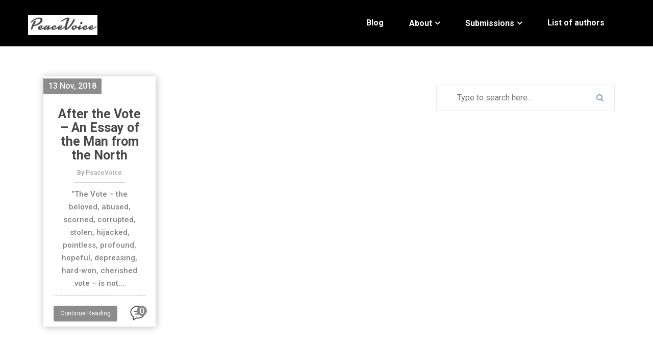

--- FILE ---
content_type: text/html; charset=UTF-8
request_url: http://www.peacevoice.info/tag/act/
body_size: 12118
content:

<!DOCTYPE html>
<html lang="en-US">

<head>
	<meta charset="UTF-8" />
	<meta http-equiv="X-UA-Compatible" content="IE=edge">
    <meta name="viewport" content="width=device-width, initial-scale=1">
		<!--Shortcut icon-->
			<link rel="shortcut icon" href="http://www.peacevoice.info/wp-content/uploads/2016/02/favicon1.png" />
		<link rel="pingback" href="http://www.peacevoice.info/xmlrpc.php">
	<title>act &#8211; PEACEVOICE</title>
                        <script>
                            /* You can add more configuration options to webfontloader by previously defining the WebFontConfig with your options */
                            if ( typeof WebFontConfig === "undefined" ) {
                                WebFontConfig = new Object();
                            }
                            WebFontConfig['google'] = {families: ['Roboto:100,300,400,500,700,900,100italic,300italic,400italic,500italic,700italic,900italic']};

                            (function() {
                                var wf = document.createElement( 'script' );
                                wf.src = 'https://ajax.googleapis.com/ajax/libs/webfont/1.5.3/webfont.js';
                                wf.type = 'text/javascript';
                                wf.async = 'true';
                                var s = document.getElementsByTagName( 'script' )[0];
                                s.parentNode.insertBefore( wf, s );
                            })();
                        </script>
                        <meta name='robots' content='max-image-preview:large' />
<link rel='dns-prefetch' href='//www.peacevoice.info' />
<link rel="alternate" type="application/rss+xml" title="PEACEVOICE &raquo; Feed" href="http://www.peacevoice.info/feed/" />
<link rel="alternate" type="application/rss+xml" title="PEACEVOICE &raquo; Comments Feed" href="http://www.peacevoice.info/comments/feed/" />
<link rel="alternate" type="application/rss+xml" title="PEACEVOICE &raquo; act Tag Feed" href="http://www.peacevoice.info/tag/act/feed/" />
<style id='wp-img-auto-sizes-contain-inline-css' type='text/css'>
img:is([sizes=auto i],[sizes^="auto," i]){contain-intrinsic-size:3000px 1500px}
/*# sourceURL=wp-img-auto-sizes-contain-inline-css */
</style>
<style id='wp-emoji-styles-inline-css' type='text/css'>

	img.wp-smiley, img.emoji {
		display: inline !important;
		border: none !important;
		box-shadow: none !important;
		height: 1em !important;
		width: 1em !important;
		margin: 0 0.07em !important;
		vertical-align: -0.1em !important;
		background: none !important;
		padding: 0 !important;
	}
/*# sourceURL=wp-emoji-styles-inline-css */
</style>
<style id='wp-block-library-inline-css' type='text/css'>
:root{--wp-block-synced-color:#7a00df;--wp-block-synced-color--rgb:122,0,223;--wp-bound-block-color:var(--wp-block-synced-color);--wp-editor-canvas-background:#ddd;--wp-admin-theme-color:#007cba;--wp-admin-theme-color--rgb:0,124,186;--wp-admin-theme-color-darker-10:#006ba1;--wp-admin-theme-color-darker-10--rgb:0,107,160.5;--wp-admin-theme-color-darker-20:#005a87;--wp-admin-theme-color-darker-20--rgb:0,90,135;--wp-admin-border-width-focus:2px}@media (min-resolution:192dpi){:root{--wp-admin-border-width-focus:1.5px}}.wp-element-button{cursor:pointer}:root .has-very-light-gray-background-color{background-color:#eee}:root .has-very-dark-gray-background-color{background-color:#313131}:root .has-very-light-gray-color{color:#eee}:root .has-very-dark-gray-color{color:#313131}:root .has-vivid-green-cyan-to-vivid-cyan-blue-gradient-background{background:linear-gradient(135deg,#00d084,#0693e3)}:root .has-purple-crush-gradient-background{background:linear-gradient(135deg,#34e2e4,#4721fb 50%,#ab1dfe)}:root .has-hazy-dawn-gradient-background{background:linear-gradient(135deg,#faaca8,#dad0ec)}:root .has-subdued-olive-gradient-background{background:linear-gradient(135deg,#fafae1,#67a671)}:root .has-atomic-cream-gradient-background{background:linear-gradient(135deg,#fdd79a,#004a59)}:root .has-nightshade-gradient-background{background:linear-gradient(135deg,#330968,#31cdcf)}:root .has-midnight-gradient-background{background:linear-gradient(135deg,#020381,#2874fc)}:root{--wp--preset--font-size--normal:16px;--wp--preset--font-size--huge:42px}.has-regular-font-size{font-size:1em}.has-larger-font-size{font-size:2.625em}.has-normal-font-size{font-size:var(--wp--preset--font-size--normal)}.has-huge-font-size{font-size:var(--wp--preset--font-size--huge)}.has-text-align-center{text-align:center}.has-text-align-left{text-align:left}.has-text-align-right{text-align:right}.has-fit-text{white-space:nowrap!important}#end-resizable-editor-section{display:none}.aligncenter{clear:both}.items-justified-left{justify-content:flex-start}.items-justified-center{justify-content:center}.items-justified-right{justify-content:flex-end}.items-justified-space-between{justify-content:space-between}.screen-reader-text{border:0;clip-path:inset(50%);height:1px;margin:-1px;overflow:hidden;padding:0;position:absolute;width:1px;word-wrap:normal!important}.screen-reader-text:focus{background-color:#ddd;clip-path:none;color:#444;display:block;font-size:1em;height:auto;left:5px;line-height:normal;padding:15px 23px 14px;text-decoration:none;top:5px;width:auto;z-index:100000}html :where(.has-border-color){border-style:solid}html :where([style*=border-top-color]){border-top-style:solid}html :where([style*=border-right-color]){border-right-style:solid}html :where([style*=border-bottom-color]){border-bottom-style:solid}html :where([style*=border-left-color]){border-left-style:solid}html :where([style*=border-width]){border-style:solid}html :where([style*=border-top-width]){border-top-style:solid}html :where([style*=border-right-width]){border-right-style:solid}html :where([style*=border-bottom-width]){border-bottom-style:solid}html :where([style*=border-left-width]){border-left-style:solid}html :where(img[class*=wp-image-]){height:auto;max-width:100%}:where(figure){margin:0 0 1em}html :where(.is-position-sticky){--wp-admin--admin-bar--position-offset:var(--wp-admin--admin-bar--height,0px)}@media screen and (max-width:600px){html :where(.is-position-sticky){--wp-admin--admin-bar--position-offset:0px}}

/*# sourceURL=wp-block-library-inline-css */
</style><style id='global-styles-inline-css' type='text/css'>
:root{--wp--preset--aspect-ratio--square: 1;--wp--preset--aspect-ratio--4-3: 4/3;--wp--preset--aspect-ratio--3-4: 3/4;--wp--preset--aspect-ratio--3-2: 3/2;--wp--preset--aspect-ratio--2-3: 2/3;--wp--preset--aspect-ratio--16-9: 16/9;--wp--preset--aspect-ratio--9-16: 9/16;--wp--preset--color--black: #000000;--wp--preset--color--cyan-bluish-gray: #abb8c3;--wp--preset--color--white: #ffffff;--wp--preset--color--pale-pink: #f78da7;--wp--preset--color--vivid-red: #cf2e2e;--wp--preset--color--luminous-vivid-orange: #ff6900;--wp--preset--color--luminous-vivid-amber: #fcb900;--wp--preset--color--light-green-cyan: #7bdcb5;--wp--preset--color--vivid-green-cyan: #00d084;--wp--preset--color--pale-cyan-blue: #8ed1fc;--wp--preset--color--vivid-cyan-blue: #0693e3;--wp--preset--color--vivid-purple: #9b51e0;--wp--preset--gradient--vivid-cyan-blue-to-vivid-purple: linear-gradient(135deg,rgb(6,147,227) 0%,rgb(155,81,224) 100%);--wp--preset--gradient--light-green-cyan-to-vivid-green-cyan: linear-gradient(135deg,rgb(122,220,180) 0%,rgb(0,208,130) 100%);--wp--preset--gradient--luminous-vivid-amber-to-luminous-vivid-orange: linear-gradient(135deg,rgb(252,185,0) 0%,rgb(255,105,0) 100%);--wp--preset--gradient--luminous-vivid-orange-to-vivid-red: linear-gradient(135deg,rgb(255,105,0) 0%,rgb(207,46,46) 100%);--wp--preset--gradient--very-light-gray-to-cyan-bluish-gray: linear-gradient(135deg,rgb(238,238,238) 0%,rgb(169,184,195) 100%);--wp--preset--gradient--cool-to-warm-spectrum: linear-gradient(135deg,rgb(74,234,220) 0%,rgb(151,120,209) 20%,rgb(207,42,186) 40%,rgb(238,44,130) 60%,rgb(251,105,98) 80%,rgb(254,248,76) 100%);--wp--preset--gradient--blush-light-purple: linear-gradient(135deg,rgb(255,206,236) 0%,rgb(152,150,240) 100%);--wp--preset--gradient--blush-bordeaux: linear-gradient(135deg,rgb(254,205,165) 0%,rgb(254,45,45) 50%,rgb(107,0,62) 100%);--wp--preset--gradient--luminous-dusk: linear-gradient(135deg,rgb(255,203,112) 0%,rgb(199,81,192) 50%,rgb(65,88,208) 100%);--wp--preset--gradient--pale-ocean: linear-gradient(135deg,rgb(255,245,203) 0%,rgb(182,227,212) 50%,rgb(51,167,181) 100%);--wp--preset--gradient--electric-grass: linear-gradient(135deg,rgb(202,248,128) 0%,rgb(113,206,126) 100%);--wp--preset--gradient--midnight: linear-gradient(135deg,rgb(2,3,129) 0%,rgb(40,116,252) 100%);--wp--preset--font-size--small: 13px;--wp--preset--font-size--medium: 20px;--wp--preset--font-size--large: 36px;--wp--preset--font-size--x-large: 42px;--wp--preset--spacing--20: 0.44rem;--wp--preset--spacing--30: 0.67rem;--wp--preset--spacing--40: 1rem;--wp--preset--spacing--50: 1.5rem;--wp--preset--spacing--60: 2.25rem;--wp--preset--spacing--70: 3.38rem;--wp--preset--spacing--80: 5.06rem;--wp--preset--shadow--natural: 6px 6px 9px rgba(0, 0, 0, 0.2);--wp--preset--shadow--deep: 12px 12px 50px rgba(0, 0, 0, 0.4);--wp--preset--shadow--sharp: 6px 6px 0px rgba(0, 0, 0, 0.2);--wp--preset--shadow--outlined: 6px 6px 0px -3px rgb(255, 255, 255), 6px 6px rgb(0, 0, 0);--wp--preset--shadow--crisp: 6px 6px 0px rgb(0, 0, 0);}:where(.is-layout-flex){gap: 0.5em;}:where(.is-layout-grid){gap: 0.5em;}body .is-layout-flex{display: flex;}.is-layout-flex{flex-wrap: wrap;align-items: center;}.is-layout-flex > :is(*, div){margin: 0;}body .is-layout-grid{display: grid;}.is-layout-grid > :is(*, div){margin: 0;}:where(.wp-block-columns.is-layout-flex){gap: 2em;}:where(.wp-block-columns.is-layout-grid){gap: 2em;}:where(.wp-block-post-template.is-layout-flex){gap: 1.25em;}:where(.wp-block-post-template.is-layout-grid){gap: 1.25em;}.has-black-color{color: var(--wp--preset--color--black) !important;}.has-cyan-bluish-gray-color{color: var(--wp--preset--color--cyan-bluish-gray) !important;}.has-white-color{color: var(--wp--preset--color--white) !important;}.has-pale-pink-color{color: var(--wp--preset--color--pale-pink) !important;}.has-vivid-red-color{color: var(--wp--preset--color--vivid-red) !important;}.has-luminous-vivid-orange-color{color: var(--wp--preset--color--luminous-vivid-orange) !important;}.has-luminous-vivid-amber-color{color: var(--wp--preset--color--luminous-vivid-amber) !important;}.has-light-green-cyan-color{color: var(--wp--preset--color--light-green-cyan) !important;}.has-vivid-green-cyan-color{color: var(--wp--preset--color--vivid-green-cyan) !important;}.has-pale-cyan-blue-color{color: var(--wp--preset--color--pale-cyan-blue) !important;}.has-vivid-cyan-blue-color{color: var(--wp--preset--color--vivid-cyan-blue) !important;}.has-vivid-purple-color{color: var(--wp--preset--color--vivid-purple) !important;}.has-black-background-color{background-color: var(--wp--preset--color--black) !important;}.has-cyan-bluish-gray-background-color{background-color: var(--wp--preset--color--cyan-bluish-gray) !important;}.has-white-background-color{background-color: var(--wp--preset--color--white) !important;}.has-pale-pink-background-color{background-color: var(--wp--preset--color--pale-pink) !important;}.has-vivid-red-background-color{background-color: var(--wp--preset--color--vivid-red) !important;}.has-luminous-vivid-orange-background-color{background-color: var(--wp--preset--color--luminous-vivid-orange) !important;}.has-luminous-vivid-amber-background-color{background-color: var(--wp--preset--color--luminous-vivid-amber) !important;}.has-light-green-cyan-background-color{background-color: var(--wp--preset--color--light-green-cyan) !important;}.has-vivid-green-cyan-background-color{background-color: var(--wp--preset--color--vivid-green-cyan) !important;}.has-pale-cyan-blue-background-color{background-color: var(--wp--preset--color--pale-cyan-blue) !important;}.has-vivid-cyan-blue-background-color{background-color: var(--wp--preset--color--vivid-cyan-blue) !important;}.has-vivid-purple-background-color{background-color: var(--wp--preset--color--vivid-purple) !important;}.has-black-border-color{border-color: var(--wp--preset--color--black) !important;}.has-cyan-bluish-gray-border-color{border-color: var(--wp--preset--color--cyan-bluish-gray) !important;}.has-white-border-color{border-color: var(--wp--preset--color--white) !important;}.has-pale-pink-border-color{border-color: var(--wp--preset--color--pale-pink) !important;}.has-vivid-red-border-color{border-color: var(--wp--preset--color--vivid-red) !important;}.has-luminous-vivid-orange-border-color{border-color: var(--wp--preset--color--luminous-vivid-orange) !important;}.has-luminous-vivid-amber-border-color{border-color: var(--wp--preset--color--luminous-vivid-amber) !important;}.has-light-green-cyan-border-color{border-color: var(--wp--preset--color--light-green-cyan) !important;}.has-vivid-green-cyan-border-color{border-color: var(--wp--preset--color--vivid-green-cyan) !important;}.has-pale-cyan-blue-border-color{border-color: var(--wp--preset--color--pale-cyan-blue) !important;}.has-vivid-cyan-blue-border-color{border-color: var(--wp--preset--color--vivid-cyan-blue) !important;}.has-vivid-purple-border-color{border-color: var(--wp--preset--color--vivid-purple) !important;}.has-vivid-cyan-blue-to-vivid-purple-gradient-background{background: var(--wp--preset--gradient--vivid-cyan-blue-to-vivid-purple) !important;}.has-light-green-cyan-to-vivid-green-cyan-gradient-background{background: var(--wp--preset--gradient--light-green-cyan-to-vivid-green-cyan) !important;}.has-luminous-vivid-amber-to-luminous-vivid-orange-gradient-background{background: var(--wp--preset--gradient--luminous-vivid-amber-to-luminous-vivid-orange) !important;}.has-luminous-vivid-orange-to-vivid-red-gradient-background{background: var(--wp--preset--gradient--luminous-vivid-orange-to-vivid-red) !important;}.has-very-light-gray-to-cyan-bluish-gray-gradient-background{background: var(--wp--preset--gradient--very-light-gray-to-cyan-bluish-gray) !important;}.has-cool-to-warm-spectrum-gradient-background{background: var(--wp--preset--gradient--cool-to-warm-spectrum) !important;}.has-blush-light-purple-gradient-background{background: var(--wp--preset--gradient--blush-light-purple) !important;}.has-blush-bordeaux-gradient-background{background: var(--wp--preset--gradient--blush-bordeaux) !important;}.has-luminous-dusk-gradient-background{background: var(--wp--preset--gradient--luminous-dusk) !important;}.has-pale-ocean-gradient-background{background: var(--wp--preset--gradient--pale-ocean) !important;}.has-electric-grass-gradient-background{background: var(--wp--preset--gradient--electric-grass) !important;}.has-midnight-gradient-background{background: var(--wp--preset--gradient--midnight) !important;}.has-small-font-size{font-size: var(--wp--preset--font-size--small) !important;}.has-medium-font-size{font-size: var(--wp--preset--font-size--medium) !important;}.has-large-font-size{font-size: var(--wp--preset--font-size--large) !important;}.has-x-large-font-size{font-size: var(--wp--preset--font-size--x-large) !important;}
/*# sourceURL=global-styles-inline-css */
</style>

<style id='classic-theme-styles-inline-css' type='text/css'>
/*! This file is auto-generated */
.wp-block-button__link{color:#fff;background-color:#32373c;border-radius:9999px;box-shadow:none;text-decoration:none;padding:calc(.667em + 2px) calc(1.333em + 2px);font-size:1.125em}.wp-block-file__button{background:#32373c;color:#fff;text-decoration:none}
/*# sourceURL=/wp-includes/css/classic-themes.min.css */
</style>
<link rel='stylesheet' id='wpshopmart_theme_bootstrap-css-css' href='http://www.peacevoice.info/wp-content/themes/bizstart-pro/assets/css/bootstrap.min.css?ver=6.9' type='text/css' media='all' />
<link rel='stylesheet' id='wpshopmart_theme_bootsnav-css' href='http://www.peacevoice.info/wp-content/themes/bizstart-pro/assets/css/bootsnav.css?ver=6.9' type='text/css' media='all' />
<link rel='stylesheet' id='wpshopmart_theme_font-awesome-mincss-css' href='http://www.peacevoice.info/wp-content/themes/bizstart-pro/assets/css/font-awesome.min.css?ver=6.9' type='text/css' media='all' />
<link rel='stylesheet' id='wpshopmart_theme_flaticon-css' href='http://www.peacevoice.info/wp-content/themes/bizstart-pro/assets/css/flaticon.css?ver=6.9' type='text/css' media='all' />
<link rel='stylesheet' id='wpshopmart_theme_owl-default-owl-css' href='http://www.peacevoice.info/wp-content/themes/bizstart-pro/assets/css/owl.carousel.css?ver=6.9' type='text/css' media='all' />
<link rel='stylesheet' id='wpshopmart_theme_owl_theme-css' href='http://www.peacevoice.info/wp-content/themes/bizstart-pro/assets/css/owl.theme.default.css?ver=6.9' type='text/css' media='all' />
<link rel='stylesheet' id='wpshopmart_theme_animate-css' href='http://www.peacevoice.info/wp-content/themes/bizstart-pro/assets/css/animate.css?ver=6.9' type='text/css' media='all' />
<link rel='stylesheet' id='wpshopmart_theme_lightbox-css' href='http://www.peacevoice.info/wp-content/themes/bizstart-pro/assets/css/lightbox.min.css?ver=6.9' type='text/css' media='all' />
<link rel='stylesheet' id='wpshopmart_theme_space-css' href='http://www.peacevoice.info/wp-content/themes/bizstart-pro/assets/css/space.css?ver=6.9' type='text/css' media='all' />
<link rel='stylesheet' id='wpshopmart_theme_header-css' href='http://www.peacevoice.info/wp-content/themes/bizstart-pro/assets/css/header.css?ver=6.9' type='text/css' media='all' />
<link rel='stylesheet' id='wpshopmart_theme_style-css-css' href='http://www.peacevoice.info/wp-content/themes/bizstart-pro/style.css?ver=6.9' type='text/css' media='all' />
<link rel='stylesheet' id='wpshopmart_theme_owl_responsive-css' href='http://www.peacevoice.info/wp-content/themes/bizstart-pro/assets/css/responsive.css?ver=6.9' type='text/css' media='all' />
<link rel='stylesheet' id='wpshopmart_theme-blue-color-css' href='http://www.peacevoice.info/wp-content/themes/bizstart-pro/assets/css/blue-color.css?ver=6.9' type='text/css' media='all' />
<link rel='stylesheet' id='wpshopmart_theme_lity_min-css' href='http://www.peacevoice.info/wp-content/themes/bizstart-pro/assets/css/lity.min.css?ver=6.9' type='text/css' media='all' />
<link rel='stylesheet' id='wpshopmart_theme_style-jssocials-css' href='http://www.peacevoice.info/wp-content/themes/bizstart-pro/assets/css/social/jssocials.css?ver=6.9' type='text/css' media='all' />
<link rel='stylesheet' id='wpshopmart_theme_style-jssocials-theme-flat-css' href='http://www.peacevoice.info/wp-content/themes/bizstart-pro/assets/css/social/jssocials-theme-flat.css?ver=6.9' type='text/css' media='all' />
<link rel='stylesheet' id='wpshopmart_theme_style-customs-css' href='http://www.peacevoice.info/wp-content/themes/bizstart-pro/assets/css/theme-customs.css?ver=6.9' type='text/css' media='all' />
<link rel='stylesheet' id='wpshopmart-style-customs-css' href='http://www.peacevoice.info/wp-content/themes/bizstart-pro/assets/css/custom.css?ver=6.9' type='text/css' media='all' />
<script type="text/javascript" src="http://www.peacevoice.info/wp-includes/js/jquery/jquery.min.js?ver=3.7.1" id="jquery-core-js"></script>
<script type="text/javascript" src="http://www.peacevoice.info/wp-includes/js/jquery/jquery-migrate.min.js?ver=3.4.1" id="jquery-migrate-js"></script>
<link rel="https://api.w.org/" href="http://www.peacevoice.info/wp-json/" /><link rel="alternate" title="JSON" type="application/json" href="http://www.peacevoice.info/wp-json/wp/v2/tags/2101" /><link rel="EditURI" type="application/rsd+xml" title="RSD" href="http://www.peacevoice.info/xmlrpc.php?rsd" />
<meta name="generator" content="WordPress 6.9" />
<style type="text/css">a{color:#8c8c8c;}a:hover,.count{color:#8c8c8c;}.service-icon{color:#8c8c8c;}.service-title::before{border-top:1px solid #8c8c8c;border-bottom:1px solid #8c8c8c;}.service-title::after{background:#8c8c8c;}.services-block:hover .service-title::after{background:#8c8c8c;}.text-blue{color:#8c8c8c;}.slide-content .download:after{background:#8c8c8c;}.slide-content:hover{color:#8c8c8c;}.user-comment ul .children{background-color:#8c8c8c;}.user-comment > ul{background-color:#8c8c8cd6;}.bg-blue{background-color:#8c8c8c;}.bg-dull-blue{background-color:#579dfd;}#myBtn{background-color:#8c8c8c;;}.slider_content_table_cell .download:after{background:#8c8c8c;;}.slider_area .owl-theme .owl-prev:hover,.slider_area .owl-theme .owl-next:hover{background:#8c8c8c;;border:1px solid #8c8c8c;;}.slider_area .owl-theme .owl-dots .owl-dot.active span,.slider_area .owl-theme .owl-dots .owl-dot:hover span{background:#8c8c8c;;}.abt-icon .flat{color:#8c8c8c;;}.about .btn-custom{color:#8c8c8c;;border-color:#8c8c8c;;}.about .btn-custom:after,.wpsm_theme_accordion .panel-title > a{background:#8c8c8c;}.service::before{background:#8c8c8c;}.portfolio .project-nav ul li.active,.portfolio .project-nav ul li:hover{color:#8c8c8c;border-bottom-color:#8c8c8c;}.portfolio .project-hover .icon-box:hover{background:#8c8c8c;border-color:#8c8c8c;}.team-hover i:hover{color:#8c8c8c;}.client-social i:hover{color:#8c8c8c;}.client-slider.owl-theme .owl-dots .owl-dot.active span,.client-slider.owl-theme .owl-dots .owl-dot:hover span{background:#8c8c8c;}.post-wrap .recent-img span{background-color:#8c8c8c;}.post-info .btn-custom{background:#8c8c8c;}.post-info .btn-custom:hover{color:#8c8c8c;}.post-image .chat{background:#8c8c8c;}.deal-slider.owl-theme .owl-dots .owl-dot.active span,.deal-slider.owl-theme .owl-dots .owl-dot:hover span{background:#8c8c8c;}.join{background-color:#8c8c8c;}.input-group-btn .btn-custom:after{background:#8c8c8c;}.foot-top .foot-icon a:hover i{background:#8c8c8c;}.news-post .content a:hover{color:#8c8c8c;}.footer .footer-bottom a:hover{color:#8c8c8c;}.page404 .btn-custom:hover{background-color:#8c8c8c;border-color:#8c8c8c;}.pricing-table.active{border-color:#8c8c8c;}.price-header .price-amt{color:#8c8c8c;}.pricing-table.active .signup-btn,.pricing-table .signup-btn:hover{background-color:#8c8c8c;}.cd-timeline-content .cd-date{background-color:#8c8c8c;}.cd-timeline-content h2{color:#8c8c8c;}.member-details .team-inner .team-info .team-socials a{color:#8c8c8c;}.member-biodata .biodata-icon{color:#8c8c8c;}.our-service .service-inner h3{color:#8c8c8c;}.our-service .service-inner span{color:#8c8c8c;}.port-share .port-socials li:hover{background-color:#8c8c8c;border-color:#8c8c8c;}.portfolio-pagination li a.active,.portfolio-pagination li a:hover{background:#8c8c8c;border-color:#8c8c8c;}.widget .widget-title{background-color:#8c8c8c;}.widget .widget-title:before{border-color:#8c8c8c;}.widget .widget-title:after{border-top-color:#8c8c8c;}.widget-img:after{border-color:#8c8c8c;}.widget .widget-name:before{background:#8c8c8c;}.widget-icons a:hover{background:#8c8c8c;border-color:#8c8c8c;}.widget .form-control{border-color:#8c8c8c;}.widget .btn-submit:hover{background:#8c8c8c;}.widget ul li > a:hover{color:#8c8c8c;}.tags a{border-color:#8c8c8c;color:#8c8c8c;}.tags a:hover{background:#8c8c8c;color:#fff;}.contact-us .contact-form .form-control:focus,.contact-us .contact-form .form-control:hover{border-color:#8c8c8c;}.contact-form .btn-submit{background:#8c8c8c;}.contact-detail{background:#8c8c8c;}.blog-tags ul li a:hover,.mini-social li a:hover{background-color:#8c8c8c;border-color:#8c8c8c;}.meta{background-color:#8c8c8c;}.post-detail h2 a:hover{color:#8c8c8c;}.user-img:after{border-color:#8c8c8c;}.user-comment h3{color:#8c8c8c;}.user-comment ul li li{background-color:#8c8c8c;}.comment-box h4{color:#8c8c8c;}.comment-box .form-control:focus{border-color:#8c8c8c;}.comment-box .btn-submit{background:#8c8c8c;}.user-comment .comment-box .form-control{border:1px solid #8c8c8c;}nav.navbar .search i:hover{color:#8c8c8c;}nav.navbar .search-form input{background-color:#8c8c8c;}.search-form .btn-search{background-color:#8c8c8c;}.foot-top .foot-icon a:hover{background:#8c8c8c;}#searchform input[type="submit"]{background-color:#8c8c8c;}nav.navbar.bootsnav .navbar-toggle{background:none;color:#8c8c8c;}.tagcloud a{border:1px solid #8c8c8c;color:#8c8c8c;}.widget_calendar table caption{background-color:#8c8c8c;}.tagcloud a:hover{background:#8c8c8c;}.user-comment .comment-box h4{color:#8c8c8c;}td a,th{color:#8c8c8c;}.user-comment .comment-box .btn-submit{background:#8c8c8c;}.page-numbers:hover,.page-numbers.current{background-color:#8c8c8c;}.wpsm_theme_accordion .panel-title > a{background:#8c8c8c;}.wpsm_theme_accordion .panel-title > a:hover{background:#8c8c8c;}.portfolio-pagination li a.active,.portfolio-pagination li a:hover,.page-numbers.current{border:1px solid #8c8c8c;}.widget .widget-name{color:#8c8c8c;}.text-posts{color:#8c8c8c;}@media only screen and (min-width:992px){nav.navbar.bootsnav ul.nav>li:hover::before,nav.navbar .active a:hover::before{background:#8c8c8c;}nav.navbar.bootsnav ul.navbar-right li.dropdown ul.dropdown-menu li a{background:#8c8c8c;}}@media(max-width:992px){nav.navbar.bootsnav ul.nav>li>a:hover,nav.navbar.bootsnav ul.navbar-right li.dropdown ul.dropdown-menu li a:hover{color:#8c8c8c;}}.wpcf7-submit{background-color:#8c8c8c;}</style><!-- Custom Styling -->
<style type="text/css">
.slider_item .slide-overlay {background-color: rgba(0, 0, 0, 0.5);}#boxed_layout{margin-top:20px; margin-bottom:20px;}.navbar.sticky_menu{background-color :#000} .navbar{background-color :#000; }body{font-family:Roboto !important; font-weight:400; font-style: ; font-size:16px ; line-height:24px}.nav.navbar.bootsnav ul.nav > li > a, .dropdown-menu li a{font-family:Roboto !important; font-weight:400; font-style: ; font-size:13px ; line-height:30px}h1{font-family:Roboto !important; font-weight:700; font-style: ; font-size:36px ; line-height:40px}h2{font-family:Roboto !important; font-weight:700; font-style: ; font-size:30px ; line-height:33px}h3{font-family:Roboto !important; font-weight:400; font-style: ; font-size:23px ; line-height:27px}h4{font-family:Roboto !important; font-weight:400; font-style: ; font-size:18px ; line-height:22px}h5{font-family:Roboto !important; font-weight:400; font-style: ; font-size:14px ; line-height:16px}h6{font-family:Roboto !important; font-weight:400; font-style: ; font-size:12px ; line-height:14px}body{    background-image: url(http://www.peacevoice.info/wp-content/uploads/2020/10/green-chameleon-s9CC2SKySJM-unsplash.jpg);background-position:center center;background-repeat: no-repeat; background-attachment: fixed;}body{ background-size: cover; -moz-background-size: cover; -webkit-background-size: cover; -o-background-size: cover;}.service { background: url(http://www.peacevoice.info/wp-content/uploads/2020/10/josh-hild-KRBrb8vRdKs-unsplash-scaled.jpg) center center; background-size: cover;  background-attachment: fixed; position: relative; }.our-service { background: url(http://www.peacevoice.info/wp-content/themes/bizstart-pro/assets/images/pages/servicebg.jpg) center center; background-size: cover;  background-attachment: fixed; position: relative; }.client {background: url(http://www.peacevoice.info/wp-content/themes/bizstart-pro/assets/images/pages/client-bg.jpg) center center; background-attachment: fixed;  background-size: cover;position: relative; }.deal { background: url(http://www.peacevoice.info/wp-content/themes/bizstart-pro/assets/images/pages/deal-bg.jpg) center center; background-attachment: fixed; background-size: cover; position: relative; }.page404 { background: url(http://www.peacevoice.info/wp-content/themes/bizstart-pro/assets/images/pages/404-bg.jpg); background-size: cover; background-position: center; background-repeat: no-repeat; position: relative; }.portfolio-wrap::before {opacity:1}.portfolio-wrap1 {position: relative; background: url(http://www.peacevoice.info/wp-content/themes/bizstart-pro/assets/images/pages/portfolio-wrap.jpg) no-repeat center center; background-size: cover; }.slider_item .slider_content { background-color: rgba(0, 0, 0, 0.5) !important; }body{font-family:Roboto !important; font-weight:400; font-style: ; font-size:16px ; line-height:24px}.slider_area .slider-fix-banner, .video-home {background-image: url(http://www.peacevoice.info/wp-content/uploads/2020/10/linkedin-sales-navigator-0QvTyp0gH3A-unsplash.jpg) }#preloader{ background: #fff url(http://www.peacevoice.info/wp-content/themes/bizstart-pro/assets/images/preloader.gif) no-repeat center center;}.service { background: url(http://www.peacevoice.info/wp-content/uploads/2020/10/josh-hild-KRBrb8vRdKs-unsplash-scaled.jpg) center center; background-size: cover;  background-attachment: fixed; position: relative; }.count {background: url(http://www.peacevoice.info/wp-content/themes/bizstart-pro/assets/images/pages/counter-bg.jpg) center center; background-attachment: fixed;  background-size: cover;position: relative; }.post-wrap .recent-img {min-height: 50px;}</style>
<link rel="icon" href="http://www.peacevoice.info/wp-content/uploads/2016/02/favicon1-150x150.png" sizes="32x32" />
<link rel="icon" href="http://www.peacevoice.info/wp-content/uploads/2016/02/favicon1.png" sizes="192x192" />
<link rel="apple-touch-icon" href="http://www.peacevoice.info/wp-content/uploads/2016/02/favicon1.png" />
<meta name="msapplication-TileImage" content="http://www.peacevoice.info/wp-content/uploads/2016/02/favicon1.png" />
		<style type="text/css" id="wp-custom-css">
			a {
	   color: #024059;
}

a:hover {
	color: #FF0000;
	text-decoration: underline;
}

a {
    text-transform: none !important;
}		</style>
			 

</head> 

<body class="archive tag tag-act tag-2101 wp-theme-bizstart-pro">
	<div class="wrap boxed">
				 <!-- ====== scroll to top ====== -->
						<div class="btotop">
					<a id="myBtn" title="Go to top" href="javascript:void(0)">
						<i class="fa fa-chevron-up"></i>
					</a>
				</div>	
						<!-- ====== preloader ====== -->
        <div id="preloader"></div>
		<header>
			<div id="navigation">
							<nav class="navbar animated navbar-default bootsnav menubar bg-transparent">
					<div class="container">
						<div class="row">
							<div class="col-md-3">
								<!-- Start Header Navigation -->
								<div class="navbar-header">
									<button type="button" class="navbar-toggle" data-toggle="collapse" data-target="#navbar-menu">
										<i class="fa fa-bars"></i>
									</button>
									<h1>
									   
																	
																					<a class="navbar-brand" href="http://www.peacevoice.info/">
											<img class="logo" src="http://www.peacevoice.info/wp-content/uploads/2016/02/pv_stickylogo1.jpg" alt="PEACEVOICE" style="height:40px" /></a>
																			</h1>
								</div>
							</div>	
								<!-- End Header Navigation -->
								<!-- Collect the nav links, forms, and other content for toggling -->
							<div class="col-md-9">	
								 <div class="collapse navbar-collapse" id="navbar-menu">
								
									<ul class="nav navbar-nav navbar-right" data-in="fadeInDown" data-out="fadeOutUp"><li itemscope="itemscope" itemtype="https://www.schema.org/SiteNavigationElement" id="menu-item-6210" class="menu-item menu-item-type-custom menu-item-object-custom menu-item-home menu-item-6210 nav-item"><a title="Blog" href="http://www.peacevoice.info/" class="nav-link">Blog</a></li>
<li itemscope="itemscope" itemtype="https://www.schema.org/SiteNavigationElement" id="menu-item-6211" class="menu-item menu-item-type-post_type menu-item-object-page menu-item-has-children dropdown menu-item-6211 nav-item"><a title="About" href="#" data-toggle="dropdown" aria-haspopup="true" aria-expanded="false" class="dropdown-toggle" id="menu-item-dropdown-6211">About</a>
<ul class="dropdown-menu fadeInDown" aria-labelledby="menu-item-dropdown-6211" role="menu">
	<li itemscope="itemscope" itemtype="https://www.schema.org/SiteNavigationElement" id="menu-item-6309" class="menu-item menu-item-type-post_type menu-item-object-page menu-item-6309 nav-item"><a title="Who we are" href="http://www.peacevoice.info/about/who-we-are/" class="dropdown-item">Who we are</a></li>
	<li itemscope="itemscope" itemtype="https://www.schema.org/SiteNavigationElement" id="menu-item-6311" class="menu-item menu-item-type-post_type menu-item-object-page menu-item-6311 nav-item"><a title="What we are looking for" href="http://www.peacevoice.info/about/what-we-are-looking-for/" class="dropdown-item">What we are looking for</a></li>
	<li itemscope="itemscope" itemtype="https://www.schema.org/SiteNavigationElement" id="menu-item-20592" class="menu-item menu-item-type-post_type menu-item-object-page menu-item-20592 nav-item"><a title="Our Advisory Council comprises select specialists in aspects of our work. They help us shape our direction, our protocols, and our plans." href="http://www.peacevoice.info/peacevoice-advisory-council/" class="dropdown-item">Advisory Council</a></li>
	<li itemscope="itemscope" itemtype="https://www.schema.org/SiteNavigationElement" id="menu-item-6310" class="menu-item menu-item-type-post_type menu-item-object-page menu-item-6310 nav-item"><a title="What we do" href="http://www.peacevoice.info/about/what-we-do/" class="dropdown-item">What we do</a></li>
</ul>
</li>
<li itemscope="itemscope" itemtype="https://www.schema.org/SiteNavigationElement" id="menu-item-6212" class="menu-item menu-item-type-post_type menu-item-object-page menu-item-has-children dropdown menu-item-6212 nav-item"><a title="Submissions" href="#" data-toggle="dropdown" aria-haspopup="true" aria-expanded="false" class="dropdown-toggle" id="menu-item-dropdown-6212">Submissions</a>
<ul class="dropdown-menu fadeInDown" aria-labelledby="menu-item-dropdown-6212" role="menu">
	<li itemscope="itemscope" itemtype="https://www.schema.org/SiteNavigationElement" id="menu-item-15517" class="menu-item menu-item-type-post_type menu-item-object-page menu-item-15517 nav-item"><a title="For Editors" href="http://www.peacevoice.info/for-editors/for-editors/" class="dropdown-item">For Editors</a></li>
	<li itemscope="itemscope" itemtype="https://www.schema.org/SiteNavigationElement" id="menu-item-6213" class="menu-item menu-item-type-post_type menu-item-object-page menu-item-6213 nav-item"><a title="For Writers" href="http://www.peacevoice.info/for-editors/for-contributors/" class="dropdown-item">For Writers</a></li>
</ul>
</li>
<li itemscope="itemscope" itemtype="https://www.schema.org/SiteNavigationElement" id="menu-item-16865" class="menu-item menu-item-type-post_type menu-item-object-page menu-item-16865 nav-item"><a title="List of authors" href="http://www.peacevoice.info/our-contributors/laura-finley-2/" class="nav-link">List of authors</a></li>
</ul>          
								</div>
							</div>
						</div>	
						<!-- /.navbar-collapse -->
					</div>
				</nav>
			</div>
		</header><style type="text/css" >.banner{background:url(http://www.peacevoice.info/wp-content/uploads/2020/10/green-chameleon-s9CC2SKySJM-unsplash.jpg);     background-attachment: inherit; } .overlay-bg{background-color: rgba(0, 0, 0, );} </style> 

	
<section class="column-2-blog text-center">
	<div class="space-130"></div>
		<div class="container">
			<div class="row">
				<div class="col-sm-8  col-xs-12 post_col">
							
<article class="col-md-4 grid-item">
	<div class="post-wrap">
		<div class="recent-img">
						<span>13 Nov, 2018</span>
		</div>
		<div class="post-info">
			<h3>
				<a href="http://www.peacevoice.info/2018/11/13/13026/" class="fw-600 text-black">After the Vote &#8211; An Essay of the Man from the North</a>
			</h3>
			<div class="by-admin">
								<a href="http://www.peacevoice.info/author/peacevoice/"> By PeaceVoice</a>
			</div>
			<p class="ptb-10">
				“The Vote &#8211; the beloved, abused, scorned, corrupted, stolen, hijacked, pointless, profound, hopeful, depressing, hard-won, cherished vote &#8211; is not...		   </p>
			<div class="post-bottom clearfix">
				<a href="http://www.peacevoice.info/2018/11/13/13026/" class="text-white btn btn-custom btns-small"> Continue Reading </a>
				<div class="post-image post_img-small">
					<img src="http://www.peacevoice.info/wp-content/themes/bizstart-pro/assets/images/chat.png" alt="chat" class="post-img">
					<span class="chat"> 0 </span>
				</div>
			</div>
		</div>
	</div>
</article>
					 	<div class="row">
						<div class="portfolio-pagination">
							<ul>
								<li>
																	</li>
							</ul>	
						</div>	
					</div>
					
				</div>
									<div class="col-sm-4  col-xs-12">
						<div class="widget">
																<div id="search-2" class="widget widget_search"><div class="search-container"><form role="search" method="get" class="search-form" action="http://www.peacevoice.info/">
		
			<span class="screen-reader-text"></span>
			<input type="search" class="search-field" placeholder="Type to search here..." value="" name="s" title="Search for:" />
			
			<input type="submit" class="search-submit" value="&#xf002;" /></form></div></div>													</div>
					</div>
							</div>
		</div>
		<div class="space-130"></div>
</section>	
	
function disable_comments() {
    add_filter('comments_open', '__return_false', 20, 2);
    add_filter('pings_open', '__return_false', 20, 2);
    add_filter('comments_array', '__return_empty_array', 10, 2);
}
add_action('after_setup_theme', 'disable_comments');
 
 <!-- footer starts-->
    <section id="footer" class="footer bg-gray text-white">
        <div class="foot-top">
            <div class="space-40"></div>
			 				 <div class="container">
					<ul class="footer-soc clearfix">
													<li class="foot-icon">
								<a href="https://www.facebook.com/peacevoicemedia" >
									<i class="fa fa-facebook"></i>
									<p> facebook</p>
								</a>
							</li>
												
												
												
												
												
												
												
												
												
												
												
												
												
												
												
												 
					</ul>	
				</div>
							
		</div>
		<div class="space-40"></div>
	 
        <div class="container">
            <div class="space-50"></div>
            <div class="foot-mid border-bt">
                <div class="row">
				   <div class="col-lg-3 col-md-3 col-sm-6 col-xs-12 mb-30">
						                    </div>
					<div class="col-lg-3 col-md-3 col-sm-6 col-xs-12 mb-30">
						                    </div>
					<div class="col-lg-3 col-md-3 col-sm-6 col-xs-12 mb-30">
						                    </div>
					<div class="col-lg-3 col-md-3 col-sm-6 col-xs-12 mb-30">
						                    </div>
                </div>
                <div class="space-50"></div>
            </div>
        </div>
        <div class="container">
            <div class="footer-bottom">
                <div class="space-20"></div>
                <div class="row">
                    <div class="col-md-12 text-center">
                        <p>
                             © 2023 PeaceVoice                        </p>
                    </div>
                </div>
                <div class="space-20"></div>
            </div>
        </div>
    </section>
 <!-- Footer Area End Here -->
		<script type="speculationrules">
{"prefetch":[{"source":"document","where":{"and":[{"href_matches":"/*"},{"not":{"href_matches":["/wp-*.php","/wp-admin/*","/wp-content/uploads/*","/wp-content/*","/wp-content/plugins/*","/wp-content/themes/bizstart-pro/*","/*\\?(.+)"]}},{"not":{"selector_matches":"a[rel~=\"nofollow\"]"}},{"not":{"selector_matches":".no-prefetch, .no-prefetch a"}}]},"eagerness":"conservative"}]}
</script>
<script type="text/javascript" src="http://www.peacevoice.info/wp-content/themes/bizstart-pro/assets/js/bootstrap.min.js?ver=6.9" id="wpshopmart_theme_bootstrap-js-js"></script>
<script type="text/javascript" src="http://www.peacevoice.info/wp-content/themes/bizstart-pro/assets/js/bootsnav.js?ver=6.9" id="wpshopmart_theme_bootsnav-js-js"></script>
<script type="text/javascript" src="http://www.peacevoice.info/wp-content/themes/bizstart-pro/assets/js/lightbox-plus-jquery.min.js?ver=6.9" id="wpshopmart_theme_lightbox-js-js"></script>
<script type="text/javascript" src="http://www.peacevoice.info/wp-content/themes/bizstart-pro/assets/js/owl.carousel.js?ver=6.9" id="wpshopmart_theme_owl-js-js"></script>
<script type="text/javascript" src="http://www.peacevoice.info/wp-content/themes/bizstart-pro/assets/js/wow.js?ver=6.9" id="wpshopmart_theme_wow-js-js"></script>
<script type="text/javascript" src="http://www.peacevoice.info/wp-content/themes/bizstart-pro/assets/js/jquery.waypoints.min.js?ver=6.9" id="wpshopmart_theme_waypoints-js-js"></script>
<script type="text/javascript" src="http://www.peacevoice.info/wp-content/themes/bizstart-pro/assets/js/jquery.counterup.min.js?ver=6.9" id="wpshopmart_theme_counterup-js-js"></script>
<script type="text/javascript" src="http://www.peacevoice.info/wp-content/themes/bizstart-pro/assets/js/jquery-knob.min.js?ver=6.9" id="wpshopmart_theme_knob-js-js"></script>
<script type="text/javascript" src="http://www.peacevoice.info/wp-content/themes/bizstart-pro/assets/js/jquery.easeScroll.js?ver=6.9" id="wpshopmart_theme_easeScroll-js-js"></script>
<script type="text/javascript" src="http://www.peacevoice.info/wp-content/themes/bizstart-pro/assets/js/isotope.js?ver=6.9" id="wpshopmart_theme_isotope-js-js"></script>
<script type="text/javascript" src="http://www.peacevoice.info/wp-content/themes/bizstart-pro/assets/js/jquery.easypiechart.min.js?ver=6.9" id="wpshopmart_theme_piechart-js-js"></script>
<script type="text/javascript" src="http://www.peacevoice.info/wp-content/themes/bizstart-pro/assets/js/jarallax.min.js?ver=6.9" id="wpshopmart_theme_jarallax-js"></script>
<script type="text/javascript" src="http://www.peacevoice.info/wp-content/themes/bizstart-pro/assets/js/jarallax-video.min.js?ver=6.9" id="wpshopmart_theme_jarallax-video-js"></script>
<script type="text/javascript" src="http://www.peacevoice.info/wp-content/themes/bizstart-pro/assets/js/main.js?ver=6.9" id="wpshopmart_theme_main-js-js"></script>
<script type="text/javascript" src="http://www.peacevoice.info/wp-content/themes/bizstart-pro/assets/js/social/jssocials.min.js?ver=6.9" id="wpshopmart_theme_jssocials-js-js"></script>
<script type="text/javascript" src="http://www.peacevoice.info/wp-content/themes/bizstart-pro/assets/js/social/main.js?ver=6.9" id="wpshopmart_theme_social_main-js-js"></script>
<script id="wp-emoji-settings" type="application/json">
{"baseUrl":"https://s.w.org/images/core/emoji/17.0.2/72x72/","ext":".png","svgUrl":"https://s.w.org/images/core/emoji/17.0.2/svg/","svgExt":".svg","source":{"concatemoji":"http://www.peacevoice.info/wp-includes/js/wp-emoji-release.min.js?ver=6.9"}}
</script>
<script type="module">
/* <![CDATA[ */
/*! This file is auto-generated */
const a=JSON.parse(document.getElementById("wp-emoji-settings").textContent),o=(window._wpemojiSettings=a,"wpEmojiSettingsSupports"),s=["flag","emoji"];function i(e){try{var t={supportTests:e,timestamp:(new Date).valueOf()};sessionStorage.setItem(o,JSON.stringify(t))}catch(e){}}function c(e,t,n){e.clearRect(0,0,e.canvas.width,e.canvas.height),e.fillText(t,0,0);t=new Uint32Array(e.getImageData(0,0,e.canvas.width,e.canvas.height).data);e.clearRect(0,0,e.canvas.width,e.canvas.height),e.fillText(n,0,0);const a=new Uint32Array(e.getImageData(0,0,e.canvas.width,e.canvas.height).data);return t.every((e,t)=>e===a[t])}function p(e,t){e.clearRect(0,0,e.canvas.width,e.canvas.height),e.fillText(t,0,0);var n=e.getImageData(16,16,1,1);for(let e=0;e<n.data.length;e++)if(0!==n.data[e])return!1;return!0}function u(e,t,n,a){switch(t){case"flag":return n(e,"\ud83c\udff3\ufe0f\u200d\u26a7\ufe0f","\ud83c\udff3\ufe0f\u200b\u26a7\ufe0f")?!1:!n(e,"\ud83c\udde8\ud83c\uddf6","\ud83c\udde8\u200b\ud83c\uddf6")&&!n(e,"\ud83c\udff4\udb40\udc67\udb40\udc62\udb40\udc65\udb40\udc6e\udb40\udc67\udb40\udc7f","\ud83c\udff4\u200b\udb40\udc67\u200b\udb40\udc62\u200b\udb40\udc65\u200b\udb40\udc6e\u200b\udb40\udc67\u200b\udb40\udc7f");case"emoji":return!a(e,"\ud83e\u1fac8")}return!1}function f(e,t,n,a){let r;const o=(r="undefined"!=typeof WorkerGlobalScope&&self instanceof WorkerGlobalScope?new OffscreenCanvas(300,150):document.createElement("canvas")).getContext("2d",{willReadFrequently:!0}),s=(o.textBaseline="top",o.font="600 32px Arial",{});return e.forEach(e=>{s[e]=t(o,e,n,a)}),s}function r(e){var t=document.createElement("script");t.src=e,t.defer=!0,document.head.appendChild(t)}a.supports={everything:!0,everythingExceptFlag:!0},new Promise(t=>{let n=function(){try{var e=JSON.parse(sessionStorage.getItem(o));if("object"==typeof e&&"number"==typeof e.timestamp&&(new Date).valueOf()<e.timestamp+604800&&"object"==typeof e.supportTests)return e.supportTests}catch(e){}return null}();if(!n){if("undefined"!=typeof Worker&&"undefined"!=typeof OffscreenCanvas&&"undefined"!=typeof URL&&URL.createObjectURL&&"undefined"!=typeof Blob)try{var e="postMessage("+f.toString()+"("+[JSON.stringify(s),u.toString(),c.toString(),p.toString()].join(",")+"));",a=new Blob([e],{type:"text/javascript"});const r=new Worker(URL.createObjectURL(a),{name:"wpTestEmojiSupports"});return void(r.onmessage=e=>{i(n=e.data),r.terminate(),t(n)})}catch(e){}i(n=f(s,u,c,p))}t(n)}).then(e=>{for(const n in e)a.supports[n]=e[n],a.supports.everything=a.supports.everything&&a.supports[n],"flag"!==n&&(a.supports.everythingExceptFlag=a.supports.everythingExceptFlag&&a.supports[n]);var t;a.supports.everythingExceptFlag=a.supports.everythingExceptFlag&&!a.supports.flag,a.supports.everything||((t=a.source||{}).concatemoji?r(t.concatemoji):t.wpemoji&&t.twemoji&&(r(t.twemoji),r(t.wpemoji)))});
//# sourceURL=http://www.peacevoice.info/wp-includes/js/wp-emoji-loader.min.js
/* ]]> */
</script>
<script>
var window, document, jQuery;
(function ($) {
    "use strict";
	
	  function home_sliders() {
        if ($.fn.owlCarousel) {
            var homeSlider = $('.slider_full');
            homeSlider.owlCarousel({
                items: 1,
                dots: false,
                loop: true,
				autoplay:true,
                nav: true,
                navText: ['<i class="fa fa-angle-left"></i>', '<i class="fa fa-angle-right"></i>'],
                animateIn: 'fadeIn',
                animateOut: 'fadeOut',
                touchDrag: true,
                mouseDrag: true            });
            
            homeSlider.on('translate.owl.carousel', function () {
                $(this).find('.owl-item .slider_content > div > *').removeClass('fadeInUp animated').css('opacity','0');
            });
            homeSlider.on('translated.owl.carousel', function () {
                $(this).find('.owl-item.active .slider_content > div > *').addClass('fadeInUp animated').css('opacity','1');
            });
           
        }
    }
	$(document).ready(function () {       
        home_sliders();        
    });
	
		 /***************************************
	  jquery Scollup activation code
	  ***************************************/
	  var $main_window = $(window);
	  	$main_window.on('scroll', function () {
		if ($(this).scrollTop() > 250) {
			$('#myBtn').fadeIn(200);
		} else {
			$('#myBtn').fadeOut(200);
		}
	});
	$("#myBtn").on("click", function () {
		$("html, body").animate({
			scrollTop: 0
		}, "slow");
		return false;
	});
    	})(jQuery);
	
	
	

</script>

	
	</div>	
	</div>		
    </body>
</html>

--- FILE ---
content_type: text/css
request_url: http://www.peacevoice.info/wp-content/themes/bizstart-pro/assets/css/header.css?ver=6.9
body_size: 3380
content:
.menubar {
    position: absolute;
    left: 0;
    top: 0;
    color: #fff;
    border: none;
    width: 100%;
    right: 0;
    background-color: transparent;
}

.menubar2 {
    color: #000;
    background-color: #fff;
    border: none;
    width: 100%;
    right: 0;
}
.navigation{
    position: relative;
}
.navbar.sticky_menu {
    background-color: #000;
    top: 0;
    position: fixed;
    left: 0;
    right: 0;
    box-shadow: 0 0px 3px 0px #666;
}
.menubar2.sticky_menu{
   background-color: #fff;
   color: #000;
}
.wrap .sticky_menu{
    max-width: 1400px;
    margin: 0 auto;
}
.box-wide .sticky_menu{
    max-width: 1700px;
    margin: 0 auto;
}
nav.navbar.bootsnav {
    z-index: 9999
}

.navbar-brand {
    height: auto;
    margin: 0 auto;
    padding: 19px 0;
}

nav.navbar.bootsnav ul.nav>li>a,
nav.navbar.bootsnav ul.navbar-right li.dropdown ul.dropdown-menu li a {
    -webkit-transition: all .6s;
    -o-transition: all .6s;
    transition: all .6s;
    font-weight: 600;
    color: inherit;
    text-align: center;
    text-transform: capitalize;
    margin: 0;
}
nav.navbar.bootsnav ul.navbar-right li.dropdown ul.dropdown-menu li a {
    color: #fff
}

.navbar-default .navbar-nav>.active>a:focus,
.navbar-default .navbar-nav>.active>a:hover {
    color: #fff;
    background-color: inherit;
}
.menubar2 .navbar-nav>.active>a:focus,
.menubar2 .navbar-nav>.active>a:hover{
    color: #000
}

/*----bootsnav search form---- */

nav.navbar .search i:hover {
    color: #197aff;
}

nav.navbar .search-form {
    position: absolute;
    bottom: -20px;
    right: 63px;
    opacity: 0;
    visibility: hidden;
    -webkit-transition: all 0.4s ease;
    -o-transition: all 0.4s ease;
    transition: all 0.4s ease;
    -webkit-transform: translateY(-20px);
    -ms-transform: translateY(-20px);
    transform: translateY(-20px);
    z-index: 999;
}

nav.navbar li.search::before,
nav.navbar li.active::before {
    display: none;
}

nav.navbar .search-form input {
    width: 180px;
    height: 31px;
    background-color: #197aff;
    border: none;
    color: #fff;
    padding: 10px;
}

nav.navbar .search-form input::-webkit-input-placeholder {
    color: #fff;
    font-size: 11px;
    font-family: 'Raleway', sans-serif;
}

nav.navbar .search-form input:-ms-input-placeholder {
    color: #fff;
    font-size: 11px;
    font-family: 'Raleway', sans-serif;
}

nav.navbar .search-form input::-ms-input-placeholder {
    color: #fff;
    font-size: 11px;
    font-family: 'Raleway', sans-serif;
}

nav.navbar .search-form input::placeholder {
    color: #fff;
    font-size: 11px;
    font-family: 'Raleway', sans-serif;
}

nav.navbar .search-form.s-active {
    opacity: 1;
    visibility: visible;
    -webkit-transform: translateY(0px);
    -ms-transform: translateY(0px);
    transform: translateY(0px);
}
.search-form .btn-search{
    padding: 2px 11px;
    height: 31px;
    position: absolute;
    background-color: #197aff;
    border-radius: 0;
}
.search-form .btn-search:hover{
    color: #000
}
/*----bootsnav toggle---- */

nav.navbar.bootsnav .navbar-toggle {
    float: right;
    background: none;
    color: #197aff;
    margin-right: 0;
    margin-top: 25px;
    font-size: 25px;
}